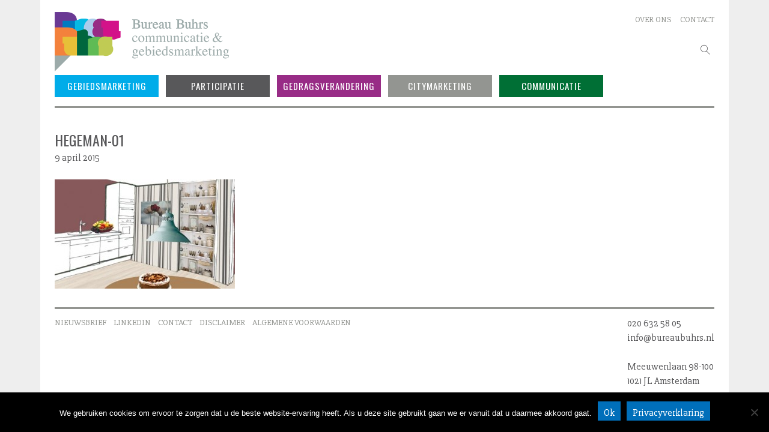

--- FILE ---
content_type: text/css
request_url: https://www.bureaubuhrs.nl/wp-content/themes/bureaubuhrs/style.css?ver=6.8.3
body_size: 39205
content:
/*
Theme Name: bureaubuhrs
Author: Joost van der Schee
Author URI: http://www.usecue.com
Description: Description
Version: 1.0.0
Text Domain: bureaubuhrs
Tags:
*/

.edit-link {display: none;}

/*--------------------------------------------------------------
1.0 Normalize
--------------------------------------------------------------*/
*:focus {outline:none;}
* {padding: 0; margin: 0;}
html {
	font-family: sans-serif;
	-webkit-text-size-adjust: 100%;
	-ms-text-size-adjust:     100%;
}

body {
	margin: 0;
	overflow-y: scroll;
}

article,
aside,
details,
figcaption,
figure,
footer,
header,
main,
menu,
nav,
section,
summary {
	display: block;
}

audio,
canvas,
progress,
video {
	display: inline-block;
	vertical-align: baseline;
}

audio:not([controls]) {
	display: none;
	height: 0;
}

[hidden],
template {
	display: none;
}

a {
	background-color: transparent;
}

a:active,
a:hover {
	outline: 0;
}

abbr[title] {
	border-bottom: 1px dotted;
}

b,
strong {
	font-weight: bold;
}

dfn {
	font-style: italic;
}

h1 {
	font-size: 2em;
	margin: 0.67em 0;
}

mark {
	background: #ff0;
	color: #000;
}

small {
	font-size: 80%;
}

sub,
sup {
	font-size: 75%;
	line-height: 0;
	position: relative;
	vertical-align: baseline;
}

sup {
	top: -0.5em;
}

sub {
	bottom: -0.25em;
}

img {
	border: 0;
}

svg:not(:root) {
	overflow: hidden;
}

figure {
	margin: 1em 40px;
}

hr {
	box-sizing: content-box;
	height: 0;
}

pre {
	overflow: auto;
}

code,
kbd,
pre,
samp {
	font-family: monospace, monospace;
	font-size: 1em;
}

button,
input,
optgroup,
select,
textarea {
	color: inherit;
	font: inherit;
	margin: 0;
}

button {
	overflow: visible;
}

button,
select {
	text-transform: none;
}

button,
html input[type="button"],
input[type="reset"],
input[type="submit"] {
	-webkit-appearance: button;
	cursor: pointer;
}

button[disabled],
html input[disabled] {
	cursor: default;
}

button::-moz-focus-inner,
input::-moz-focus-inner {
	border: 0;
	padding: 0;
}

input {
	line-height: normal;
}

input[type="checkbox"],
input[type="radio"] {
	box-sizing: border-box;
	padding: 0;
}

input[type="number"]::-webkit-inner-spin-button,
input[type="number"]::-webkit-outer-spin-button {
	height: auto;
}

input[type="search"] {
	-webkit-appearance: textfield;
	box-sizing: content-box;
}

input[type="search"]::-webkit-search-cancel-button,
input[type="search"]::-webkit-search-decoration {
	-webkit-appearance: none;
}

fieldset {
	border: 1px solid #c0c0c0;
	margin: 0 2px;
	padding: 0.35em 0.625em 0.75em;
}

legend {
	border: 0;
	padding: 0;
}

textarea {
	overflow: auto;
}

optgroup {
	font-weight: bold;
}

table {
	border-collapse: collapse;
	border-spacing: 0;
}

td,
th {
	padding: 0;
}

/*--------------------------------------------------------------
2.0 Typography
--------------------------------------------------------------*/
body,
button,
input,
select,
textarea {
	color: #58585a;
	font-size: 16px;
	font-size: 1rem;
	line-height: 1.5;
	font-family: 'Slabo 27px', serif;
}

h1,
h2,
h3,
h4,
h5,
h6 {
	clear: both;
	font-family: 'Oswald', sans-serif;
	text-transform: uppercase;
	font-weight: 400;
}
h1, h2 {font-weight: 400;}
h1 a, h2 a {text-decoration: none;}

p {
	margin-bottom: 1.5em;
}

dfn,
cite,
em,
i {
	font-style: italic;
}

blockquote {
	margin: 0 1.5em;
}

address {
	margin: 0 0 1.5em;
}

pre {
	background: #eee;
	font-family: "Courier 10 Pitch", Courier, monospace;
	font-size: 15px;
	font-size: 0.9375rem;
	line-height: 1.6;
	margin-bottom: 1.6em;
	max-width: 100%;
	overflow: auto;
	padding: 1.6em;
}

code,
kbd,
tt,
var {
	font-family: Monaco, Consolas, "Andale Mono", "DejaVu Sans Mono", monospace;
	font-size: 15px;
	font-size: 0.9375rem;
}

abbr,
acronym {
	border-bottom: 1px dotted #666;
	cursor: help;
}

mark,
ins {
	background: #fff9c0;
	text-decoration: none;
}

big {
	font-size: 125%;
}

/*--------------------------------------------------------------
3.0 Elements
--------------------------------------------------------------*/
html {
	box-sizing: border-box;
}

*,
*:before,
*:after { /* Inherit box-sizing to make it easier to change the property for components that leverage other behavior; see http://css-tricks.com/inheriting-box-sizing-probably-slightly-better-best-practice/ */
	box-sizing: inherit;
}

body {
	background: #eee; /* Fallback for when there is no custom background color defined. */
}
#page {width: 1146px; margin: 0 auto; background: white; padding: 20px 24px 0px;}

blockquote:before,
blockquote:after,
q:before,
q:after {
	content: "";
}

blockquote,
q {
	quotes: "" "";
}

hr {
	background-color: #ccc;
	border: 0;
	height: 1px;
	margin-bottom: 1.5em;
}

ul,
ol {
	margin: 0 0 1.5em 2em;
}

ul {
	list-style: disc;
}

ol {
	list-style: decimal;
}

li > ul,
li > ol {
	margin-bottom: 0;
	margin-left: 1.5em;
}

dt {
	font-weight: bold;
}

dd {
	margin: 0 1.5em 1.5em;
}

img {
	height: auto; /* Make sure images are scaled correctly. */
	max-width: 100%; /* Adhere to container width. */
}

table {
	margin: 0 0 1.5em;
	width: 100%;
}

/*--------------------------------------------------------------
4.0 Forms
--------------------------------------------------------------*/
button,
input[type="button"],
input[type="reset"],
input[type="submit"] {
	border: 0px solid;
	border-color: #ccc #ccc #bbb;
	border-radius: 0px;
	background: #939591;
	color: white;
	font-size: 16px;
	padding: 0 1em;
	text-shadow: none;
	height: 32px;
	line-height: 32px;
}

button:hover,
input[type="button"]:hover,
input[type="reset"]:hover,
input[type="submit"]:hover {
	border-color: #ccc #bbb #aaa;
	background: #58585a;
}

button:focus,
input[type="button"]:focus,
input[type="reset"]:focus,
input[type="submit"]:focus,
button:active,
input[type="button"]:active,
input[type="reset"]:active,
input[type="submit"]:active {
	border-color: #aaa #bbb #bbb;
	box-shadow: inset 0 -1px 0 rgba(255, 255, 255, 0.5), inset 0 2px 5px rgba(0, 0, 0, 0.15);
}

input[type="text"],
input[type="email"],
input[type="url"],
input[type="password"],
input[type="search"],
textarea {
	color: #666;
	border: 1px solid #ccc;
	border-radius: 0px;
	background: white;
}

input[type="text"]:focus,
input[type="email"]:focus,
input[type="url"]:focus,
input[type="password"]:focus,
input[type="search"]:focus,
textarea:focus {
	color: #111;
}

input[type="text"],
input[type="email"],
input[type="url"],
input[type="password"],
input[type="search"] {
	padding: 3px;
}

textarea {
	padding-left: 3px;
	width: 100%;
}

/*--------------------------------------------------------------
5.0 Navigation
--------------------------------------------------------------*/

#site-navigation {margin: 6px 0 2.2em; padding-bottom: 6px; border-bottom: 3px solid #939591; }
#site-navigation li {margin-left: 12px; padding-bottom: 6px; border-bottom: 3px solid white;}
#site-navigation li.current-menu-item,
#site-navigation li.current-page-ancestor {border-bottom: 3px solid #939591;}
#site-navigation li a {
	background: #58585a;
	color: white;
	clear: both;
	font-family: 'Oswald', sans-serif;
	text-transform: uppercase;
	font-weight: 400;
	width: 173px;
	padding: 8px 0;
	font-size: 15px;
	line-height: 1.4em;
	text-align: center;
	display: block;
	letter-spacing: 1px;
}
#site-navigation li:first-child {margin-left: 0;}

/*--------------------------------------------------------------
5.1 Links
--------------------------------------------------------------*/
a {
	color: #58585a;
}

a:visited {
	color: #58585a;
}

a:hover,
a:focus,
a:active {
	color: #58585a;
}

a:focus {
	outline: thin dotted;
}

a:hover,
a:active {
	outline: 0;
}

/*--------------------------------------------------------------
5.2 Menus
--------------------------------------------------------------*/
.main-navigation {
	clear: both;
	display: block;
	float: left;
	width: 100%;
}

.main-navigation ul {
	list-style: none;
	margin: 0;
	padding-left: 0;
}

.main-navigation li {
	float: left;
	position: relative;
}

.main-navigation a {
	display: block;
	text-decoration: none;
}

.main-navigation ul ul {
	box-shadow: 0 3px 3px rgba(0, 0, 0, 0.2);
	float: left;
	position: absolute;
	top: 1.5em;
	left: -999em;
	z-index: 99999;
}

.main-navigation ul ul ul {
	left: -999em;
	top: 0;
}

.main-navigation ul ul a {
	width: 200px;
}

.main-navigation ul ul li {

}

.main-navigation li:hover > a {
}

.main-navigation ul ul :hover > a {
}

.main-navigation ul ul a:hover {
}

.main-navigation ul li:hover > ul {
	left: auto;
}

.main-navigation ul ul li:hover > ul {
	left: 100%;
}

.main-navigation .current_page_item > a,
.main-navigation .current-menu-item > a,
.main-navigation .current_page_ancestor > a {
}

/* Small menu. */
.menu-toggle {
	display: none;
}

@media screen and (max-width: 600px) {
	.menu-toggle,
	.main-navigation.toggled .nav-menu {
		display: block;
	}

	.main-navigation ul {
		display: none;
	}
}

.site-main .comment-navigation,
.site-main .posts-navigation,
.site-main .post-navigation {
	margin: 0 0 1.5em;
	overflow: hidden;
	clear: both;
	color: #58585a;
}

.comment-navigation .nav-previous,
.posts-navigation .nav-previous,
.post-navigation .nav-previous {
	float: left;
	width: 50%;
}

.comment-navigation .nav-next,
.posts-navigation .nav-next,
.post-navigation .nav-next {
	float: right;
	text-align: right;
	width: 50%;
}

/*--------------------------------------------------------------
6.0 Accessibility
--------------------------------------------------------------*/
/* Text meant only for screen readers. */
.screen-reader-text {
	clip: rect(1px, 1px, 1px, 1px);
	position: absolute !important;
	height: 1px;
	width: 1px;
	overflow: hidden;
}

.screen-reader-text:hover,
.screen-reader-text:active,
.screen-reader-text:focus {
	background-color: #f1f1f1;
	border-radius: 0px;
	box-shadow: 0 0 2px 2px rgba(0, 0, 0, 0.6);
	clip: auto !important;
	color: #21759b;
	display: block;
	font-size: 14px;
	font-size: 0.875rem;
	font-weight: bold;
	height: auto;
	left: 5px;
	line-height: normal;
	padding: 15px 23px 14px;
	text-decoration: none;
	top: 5px;
	width: auto;
	z-index: 100000; /* Above WP toolbar. */
}

/*--------------------------------------------------------------
7.0 Alignments
--------------------------------------------------------------*/
.alignleft {
	display: inline;
	float: left;
	margin-right: 1.5em;
}

.alignright {
	display: inline;
	float: right;
	margin-left: 1.5em;
}

.aligncenter {
	clear: both;
	display: block;
	margin-left: auto;
	margin-right: auto;
}

/*--------------------------------------------------------------
8.0 Clearings
--------------------------------------------------------------*/
.clear:before,
.clear:after,
.entry-content:before,
.entry-content:after,
.comment-content:before,
.comment-content:after,
.site-header:before,
.site-header:after,
.site-content:before,
.site-content:after,
.site-footer:before,
.site-footer:after {
	content: "";
	display: table;
}

.clear:after,
.entry-content:after,
.comment-content:after,
.site-header:after,
.site-content:after,
.site-footer:after {
	clear: both;
}

/*--------------------------------------------------------------
9.0 Widgets
--------------------------------------------------------------*/
.widget {
	margin: 0 0 1.5em;
}

/* Make sure select elements fit in widgets. */
.widget select {
	max-width: 100%;
}

/* Search widget. */
.widget_search .search-submit {
	display: none;
}

/*--------------------------------------------------------------
10.0 Content
--------------------------------------------------------------*/
h1 {margin-top: 0;}
.site-branding {width: 350px;}
.site-branding, .site-branding * {
	color: #9c9d9f;
	font-family: 'Slabo 27px', serif;
	text-transform: none;
	font-size: 18px;
	float: left;
	line-height: 1.3em;
}
.site-branding a {
	color: #9c9d9f; 
	text-decoration: none; 
	font-family: 'Slabo 27px', serif;
	text-transform: none;
}
.site-branding img {display: block; margin-right: 20px; height: 99px;}
.site-branding h1 {margin: 0; font-weight: bold;}
.site-branding h1, .site-branding h2 {display: none; position: relative; top: 7px; width: 200px; clear: none;}

#masthead {position: relative;}

#masthead .menu-header-menu-container {float: right; margin-top: 0;}
#masthead .menu-header-menu-container ul {display: flex;}
#masthead .menu-header-menu-container ul li {list-style: none;}
#masthead .menu-header-menu-container ul li a {color: #939591; margin-left: 15px; font-size: 14px; text-transform: uppercase; text-decoration: none;}
#colophon li a:hover, #masthead .menu-header-menu-container ul li a:hover {color: black;}

#masthead .search-form {position: absolute; right: 0; margin-top: 46px;}
#masthead .search-form input[type="search"] {border-color: white;}
#masthead .search-form input[type="search"]:focus {border-color: #ccc;}
#masthead .search-form input::placeholder { /* Chrome, Firefox, Opera, Safari 10.1+ */
  color: white;
  opacity: 1; /* Firefox */
}
#masthead .search-form input:-ms-input-placeholder { /* Internet Explorer 10-11 */
  color: white;
}
#masthead .search-form input::-ms-input-placeholder { /* Microsoft Edge */
  color: white;
}
#masthead .search-form input:focus::placeholder { /* Chrome, Firefox, Opera, Safari 10.1+ */
  color: silver;
  opacity: 1; /* Firefox */
}
#masthead .search-form input:focus:-ms-input-placeholder { /* Internet Explorer 10-11 */
  color: silver;
}
#masthead .search-form input:focus::-ms-input-placeholder { /* Microsoft Edge */
  color: silver;
}


#widgets_left {width: 600px; float: left;}
#widgets_left * {clear: none;}
#widgets_left li {float: left;}
#widgets_left li a {padding: 0 12px 0 0;}

#widgets_right {float: right; width: 200px;}
#widgets_right li {float: right;}
#widgets_right li a {padding: 0 0 0 12px;}
#widgets_right aside {float: right;}
#widgets_right aside img {display: block; width: 21px; margin-left:9px;}

#colophon {padding: 12px 0 15px; border-top: 3px solid #939591;}
#colophon .widget-title {display: none;}
#colophon ul {margin: 0;}
#colophon li {list-style: none;}
#colophon li a {font-size: 14px; list-style: none; display: block; color: #939591; text-transform: uppercase; text-decoration: none;}
#colophon .widget {margin: 0; padding: 0;}

#secondary {clear: both;}
#secondary aside {
width: 358px;
margin-left: 12px;
float: left;
padding: 0 14px;
border-left: 1px solid #939591;
border-right: 1px solid #939591;
}
.home #secondary aside {min-height: 450px; width: 358px;}
.home #secondary aside article {position: absolute; min-height: 377px; width: 328px;}
.home #secondary aside article .backlink {position: absolute; bottom: 0;}
#secondary .widget-title {
margin: 0; 
background: #58585a; 
color: white; 
margin: 0 -27px; 
border: 12px solid white;
border-bottom: 18px solid white; 
padding: 6px 12px; 
font-size: 15px;
letter-spacing: 1px;
}
#secondary aside:first-child {margin-left: 0;}
#secondary aside ul {margin: 0;}
#secondary aside ul li {list-style: none;}
#secondary .attachment-homepage-thumb, #secondary .wp-post-image {margin-bottom: 1em;}


#main {padding-left: 0px;}
#main h1 {margin-left: 0px;}
#main img {margin-left: 0px;}
#leftcol {width: 356px; float: left; padding-right: 30px; min-height: 100px;}
h4 a, #leftcol a {
	font-family: 'Oswald', sans-serif;
	text-transform: uppercase;
	font-weight: 400;
	line-height: 1.3em; 
	margin-bottom: 0.4em;
	display: inline;
	text-decoration: none;
	font-size: 21px;
}
#leftcol #abs a {display: block;}
#leftcol .entry-content a {font-size: 1rem; line-height: 1.5; font-family: 'Slabo 27px', serif; text-transform: none; text-decoration: underline;}
#leftcol a {margin-bottom: 1em;}
#leftcol h1 {line-height: 1em; margin: 0; padding: 0 0 20px;}
#leftcol ul {margin: 1.3em 0;}
#leftcol ul li {margin: 0; list-style: none;}
#leftcol ul li a {font-weight: 400; max-width: 326px; margin-bottom: 1.3em;}
#leftcol ul li span {display: block; text-transform: lowercase; font-family: 'Slabo 27px', serif; font-size: 16px; font-weight: 400;}
#leftcol ul li span.date {}
#leftcol ul li span.backlink {padding-top: 3px; font-weight: bold; font-style: italic;}

article h1 {line-height: 1em;}
article.hentry {margin: 0;}
.articles, .haschildren .articles {margin-bottom: 1em; margin-left: 12px; clear: none; width: 728px; float: left; border-left: 1px solid #939591; padding-left: 14px;}

.articles article {border-bottom: 0;}
.articles article.type-blogs,
.articles article.type-post,
.articles article.type-page,
.articles article > a {border-bottom: 1px solid #939591;}
.articles article .entry-content a {border-bottom: 0;}

.haschildren article.hasthumb .innerpost {margin-bottom: 1em;}
.haschildren article.hasthumb .innerpost {padding-left: 14px; float: left; width: 520px; width: 100%; border-left: 1px solid #939591;}
.haschildren article.hasthumb .entry-content>:last-child {margin-bottom: 0;}
.articles article {overflow: auto; padding-bottom: 35px; padding-top: 37px;}
.articles article:first-child {padding-top: 0px;}
.articles article > a {display: block;}
.articles img {display: block;}
.thumbs img, .articles article img,
.ps-current, .pgwSlider li {
   -moz-box-shadow:    0 0 1px rgba(0,0,0,0.3);
   -webkit-box-shadow: 0 0 1px rgba(0,0,0,0.3);
   box-shadow:         0 0 1px rgba(0,0,0,0.3);
}
.articles article .entry-header img,
.articles article .entry-content img {
   -moz-box-shadow:    none;
   -webkit-box-shadow: none;
   box-shadow:         none;
}

ul.pgwSlider>li, .pgwSlider>.ps-list>li {
  margin-bottom: 12px!important;
}
section:first-child h1,
article:first-child h1 {margin: 0 0 0.67em;}

.jmh_pew_readmore {text-decoration: none; font-style: italic; font-weight: bold;}
.jmh_pew_readmore:hover {text-decoration: underline;}

.home #main {display: none;}
.home #site-navigation {margin-bottom: 0em;}
.homeslider h2, .homeslider h2 {font-size: 17px; color: white; text-align: right; position: absolute; padding-right: 10px; width: 183px; margin-top: -370px; margin-left: 360px; border-right: 14px solid #58585a; letter-spacing: 0px; font-weight: 400; height: 65px; line-height: 1.3em;}
.homeslider h2.reversed, .homeslider h2.reversed {color: #333;}
.homeslider h2 p, .homeslider h2 p {font-size: 17px; margin: 0; padding: 0;}
.slide {cursor: pointer;}

.category.archive .articles,
.post-type-archive-employees .articles,
.post-type-archive-project .articles {padding-left: 0; border: 0; margin-left: 0; width: 740px; margin-top: -17px;}
.category.archive .articles .article,
.post-type-archive-employees .articles .article,
.post-type-archive-project .articles .article {height: 212px; border-right: 1px solid #939591; border-left: 1px solid #939591; width: 173px; float: left; padding: 17px 0 0; margin-left: 12px;}
.category.archive .articles .article article,
.post-type-archive-employees .articles .article article,
.post-type-archive-project .articles .article article {padding: 0px 14px;}


.category.archive .articles .article span,
.post-type-archive-employees .articles .article span,
.post-type-archive-project .articles .article span {padding: 9px 0; height: 41px; overflow: hidden; display: block;}
.category.archive .articles .article span.nothumb,
.post-type-archive-employees .articles .article span.nothumb,
.post-type-archive-project .articles .article span.nothumb {padding-top: 0px; display: block; width: 142px; height: 142px; background: #eee;}
.category.archive .articles .article article,
.post-type-archive-employees .articles .article article,
.post-type-archive-project .articles .article article {padding-bottom: 10px;}
.category.archive .articles .article a,
.post-type-archive-employees .articles .article a,
.post-type-archive-project .articles .article a {
  padding-top: 1px;
  font-family: 'Oswald', sans-serif;
  text-transform: uppercase;
  font-weight: 300;
  font-size: 15px;
  text-decoration: none;
}
#hideborders {position: absolute; background: white; height: 17px; width: 740px;}
/*
.category-organisatieadvies.archive .articles,
.category-communicatie.archive .articles {width: 370px;}
.category-organisatieadvies.archive #leftcol,
.category-communicatie.archive #leftcol {width: 726px; padding-right: 0;}
.category-organisatieadvies.archive #hideborders,
.category-communicatie.archive #hideborders {width: 370px;}
*/
.page .articles .post-12 .entry-content {
    -webkit-column-count: 2; /* Chrome, Safari, Opera */
    -moz-column-count: 2; /* Firefox */
    column-count: 2;
    -webkit-column-gap: 12px; /* Chrome, Safari, Opera */
    -moz-column-gap: 12px; /* Firefox */
    column-gap: 12px;
}
/*
.category-organisatieadvies .taxonomy-description p,
.category-communicatie .taxonomy-description p {padding-right: 12px;}
.category-organisatieadvies .taxonomy-description,
.category-communicatie .taxonomy-description {margin-bottom: 1.5em;}
*/

.entry-content.taxonomy-description {margin-top: 0;}


#leftcol ul.catlist {margin: 0; padding: 0; border-top: 1px solid #939591; width: 300px;}
.catlist li {list-style: none; border-bottom: 1px solid #939591;}
#leftcol .catlist li a {line-height: 1.8em; display: block; max-width: 100%; margin-bottom: 0em;}
#postsnum {display: block; text-align: right; width: 300px;}

#meta {float: right; width: 358px;}
#meta ul {margin: 0;}
#meta li {list-style: none; margin-bottom: 1.4em;}
#meta li span {font-size: 14px; display: block; font-weight: bold; font-family: 'Oswald', sans-serif; text-transform: uppercase; font-weight: 400;}

.project .attachment-project-thumb {margin-right: 12px;}
.page .entry-content, 
.project .entry-content {
    -webkit-column-count: 3; /* Chrome, Safari, Opera */
    -moz-column-count: 3; /* Firefox */
    column-count: 3;
    -webkit-column-gap: 12px; /* Chrome, Safari, Opera */
    -moz-column-gap: 12px; /* Firefox */
    column-gap: 12px;
}
.page .entry-content, .project .entry-content {margin: 1em 0 2.3em;}
.page-parent .entry-content {margin: 1em 0 0;}
.page-parent .articles article {padding-bottom: 20px;}
.post-type-archive-blogs .entry-content,
.single-post .entry-content,
.single-blogs .entry-content,
.blog .entry-content {
    -webkit-column-count: 2; /* Chrome, Safari, Opera */
    -moz-column-count: 2; /* Firefox */
    column-count: 2;
    -webkit-column-gap: 12px; /* Chrome, Safari, Opera */
    -moz-column-gap: 12px; /* Firefox */
    column-gap: 12px;
}
.page .has-post-thumbnail .entry-content,
.page-child .has-post-thumbnail .entry-content,
.page .articles .entry-content {
    -webkit-column-count: 1; /* Chrome, Safari, Opera */
    -moz-column-count: 1; /* Firefox */
    column-count: 1;
}
.page .entry-content p,
.project .entry-content p {padding-right: 20px;}

.ps-current {width: 543px!important;}
.pgwSlider ul.ps-list {width: 116px!important;}
.pgwSlider ul.ps-list li, .pgwSlider ul.ps-list img {height: auto!important; max-height: 70px!important;}

.thumbs {width: 672px; height: 353px;}

.bx-next, .bx-prev {opacity: 0;}
.bx-wrapper:hover .bx-next, .bx-wrapper:hover .bx-prev {opacity: 1;}

.ps-list span, .ps-caption {visibility: hidden;}

.single-employees article img:first-child {width: 543px; float: none; margin-bottom: 1.5em; margin: 0 auto!important; display: block;}
.single-employees article .entry-header,
.single-employees article .entry-content {width: 531px; float: none; margin-top: 0; margin: 0 auto;}
.single-employees article .entry-header {margin-top: 1rem;}
.single-employees article .entry-footer {float: none; clear: both; margin-bottom: 1.5em;}
.single-employees h1 {text-align: center;}
.single-employees .entry-content {text-align: center; font-weight: bold;}
.single-employees .entry-content em, .single-employees .entry-content i {font-weight: normal;}


#leftcol a.backlink, a.backlink {text-decoration: none; font-size: 16px; font-style: italic; font-family: 'Slabo 27px', serif; text-transform: none; margin: 0 0 5px 0; font-weight: bold;}
.project .entry-footer {margin-bottom: 1.5em;}
.post-navigation {display: none;}

#main img.attachment-about-thumb {margin-bottom: 1.5em;}
#main img.attachment-page-thumb {float: right; display: inline-block; vertical-align: top; margin-bottom: 1.5em;}
.page .has-post-thumbnail .innerpost {vertical-align: top; display: inline-block; width: 726px;}
.page.page-parent #main img.attachment-page-thumb {display: block; float: left; margin-left: 0;}
.page.page-parent .has-post-thumbnail .innerpost {display: block; width: 100%;}

.single-blogs .entry-footer,
.post-type-archive-blogs .entry-footer,
.single-post .entry-footer,
.blog .entry-footer {display: none;}
.single-blogs .attachment-project-thumb,
.post-type-archive-blogs .attachment-project-thumb,
.single-post .attachment-project-thumb,
.blog .attachment-project-thumb {width: 358px; float: right; margin-bottom: 15px;}
.single-blogs h2,
.post-type-archive-blogs h2,
.single-post h2,
.blog h2 {clear: none; line-height: 1.2em; font-size: 27px; margin: 0; padding: 0; position: relative; bottom: 4px;}
.post-type-archive-blogs .entry-content,
.single-blogs .entry-content,
.single-post .entry-content,
.blog .entry-content {clear: both; padding-right: 15px;}

.widget_wysiwyg_widgets_widget p {margin-bottom: 0;}
#gmaps {position: absolute; margin-left: 370px; margin-top: -53px;}
article .backlink {padding-bottom: 24px;}
.home .backlink {padding-bottom: 0px;}
#leftcol a.backlink, a.backlink {margin-bottom: 0;}

.nav-links,
#leftcol #nav-posts {text-align: right; width: auto; overflow: auto;}
.nav-links .prev,
#leftcol #nav-posts div.prev {float: left;}
.nav-links a,
#leftcol #nav-posts a {
text-decoration: none;  
text-transform: lowercase;
  font-family: 'Slabo 27px', serif;
  font-size: 16px;
  font-weight: bold;
font-style: italic;
}

/* KLEUREN */

#secondary .orange .widget-title {background-color: #f07d00;}
.single-post #leftcol h1, .single-post article h2, .single-post article h2 a, .single-post .backlink,
.blog .nav-links a,
.blog #nav-posts a,
.single-post #nav-posts a,
body.single-post .backlink,
.blog #leftcol h1, .blog article h2, .blog article h2 a, .blog .backlink, #secondary .orange .backlink, #secondary .orange h4 a {color: #f07d00;}
.single-post #site-navigation,
.blog #site-navigation, .homeslider h2.oranje {border-color: #f07d00;}


#secondary .yellow .widget-title {background-color: #fab000;}
.post-type-archive-blogs #leftcol h1, .post-type-archive-blogs article h2, .post-type-archive-blogs article h2 a, .post-type-archive-blogs .backlink,
.single-blogs #leftcol h1, .single-blogs article h2, .single-blogs article h2 a, .single-blogs .backlink,
.post-type-archive-blogs .nav-links a,
.post-type-archive-blogs #nav-posts a,
.single-blogs #nav-posts a,
#secondary .yellow .backlink, #secondary .yellow h4 a {color: #fab000;}
.single-blogs #site-navigation,
.post-type-archive-blogs #site-navigation, .homeslider h2.geel {border-color: #fab000;}


.home #site-navigation {border-color: white;}

#site-navigation li#menu-item-31 a {background: #cf007e;}
#site-navigation li#menu-item-33 a {background: #00ace9;}
#site-navigation li#menu-item-40 a {background: #939591;}
#site-navigation li#menu-item-6259 a {background: #76b82a;}
#site-navigation li#menu-item-4444 a {background: #58585a;}
#site-navigation li#menu-item-42 a {background: #006f35;}
#site-navigation li#menu-item-5311 a {background: #982c86;}


#secondary .pink .widget-title {background-color: #cf007e;}
.page-child li#menu-item-31,
.page-parent li#menu-item-31 {border-bottom: 3px solid #cf007e;}
.page-child #site-navigation,
.page-parent #site-navigation, .homeslider h2.roze {border-color: #cf007e;}
.page-parent #leftcol h1,
.page-parent #leftcol a:hover,
article.type-page h1,
#secondary .pink .backlink, #secondary .pink h4 a {color: #cf007e;}

.page-id-5 #site-navigation,
.page-id-5 li#menu-item-32, .homeslider h2.donkergroen {border-color: #006f35;}
.page-id-5 article.type-page h1 {color: #006f35;}

#secondary .blue .widget-title {background-color: #006fba;}
.post-type-archive-project #site-navigation,
.single-project #site-navigation, .homeslider h2.donkerblauw {border-color: #006fba;}
.post-type-archive-project #leftcol h1,
.post-type-archive-project .articles a span,
.single-project article h1, #meta li span,
.single-project .entry-footer .backlink,
#secondary .blue .backlink, #secondary .blue h4 a {color: #006fba;}

.category-gebiedsmarketing #site-navigation,
.category-gebiedsmarketing #site-navigation li#menu-item-33, .homeslider h2.lichtblauw {border-color: #00ace9;}
.category-gebiedsmarketing #leftcol h1,
.category-gebiedsmarketing .articles a span,
.category-gebiedsmarketing .backlink {color: #00ace9;}

.category-citymarketing #leftcol h1,
.category-citymarketing .articles a span,
.category-citymarketing .backlink {color: #939591;}
.homeslider h2.lichtgrijs {border-color: #939591;}

.category-duurzaamheid #site-navigation,
.category-duurzaamheid #site-navigation li#menu-item-6259, .homeslider h2.lichtgroen {border-color: #76b82a;}
.category-duurzaamheid #leftcol h1,
.category-duurzaamheid .articles a span,
.category-duurzaamheid .backlink {color: #76b82a;}

.category-participatie #site-navigation,
.category-participatie #site-navigation li#menu-item-41, .homeslider h2.lichtgroen {border-color: #58585a;}
.category-participatie #leftcol h1,
.category-participatie .articles a span,
.category-participatie .backlink {color: #58585a;}

.category-gedragsverandering #site-navigation,
.category-gedragsverandering #site-navigation li#menu-item-5311, .homeslider h2.paars {border-color: #982c86;}
.category-gedragsverandering #leftcol h1,
.category-gedragsverandering .articles a span,
.category-gedragsverandering .backlink {color: #982c86;}

.category-communicatie #site-navigation,
.category-communicatie #site-navigation li#menu-item-42, .homeslider h2.groen {border-color: #006f35;}
.category-communicatie #leftcol h1,
.category-communicatie .articles a span,
.category-communicatie .backlink {color: #006f35;}


.category-organisatieadvies #site-navigation,
.category-organisatieadvies #site-navigation li#menu-item-4444, .homeslider h2.grijs,
.category-overige #site-navigation,
.category-overige #site-navigation li#menu-item-42, .homeslider h2.donkergrijs {border-color: #58585a;}

.nav-links {border-bottom: 1px solid #939591; width: auto; overflow: auto;}
#nav-posts {
  border-top: 1px solid #939591;
  border-bottom: 1px solid #939591;
  margin-bottom: 20px;
}
.single .articles article.type-blogs, .single .articles article.type-post, .single .articles article.type-page {
  border-bottom: 0;
}
#leftcol #nav-posts a {
  margin-bottom: 0em;
}
.mc_form_inside div {max-width: 358px;}
.mc_signup_submit {text-align: left; margin-top: 10px;}
.entry-content .widget-title {display: none;}
/*--------------------------------------------------------------
10.1 Posts and pages
--------------------------------------------------------------*/
.sticky {
	display: block;
}

.hentry {
	margin: 0 0 1.5em;
}

.byline,
.updated:not(.published) {
	display: none;
}

.single .byline,
.group-blog .byline {
	display: inline;
}

.page-content,
.entry-content,
.entry-summary {
	margin: 1.5em 0 0;
}

.page-links {
	clear: both;
	margin: 0 0 1.5em;
}

/*--------------------------------------------------------------
10.2 Asides
--------------------------------------------------------------*/
.blog .format-aside .entry-title,
.archive .format-aside .entry-title {
	display: none;
}

/*--------------------------------------------------------------
10.3 Comments
--------------------------------------------------------------*/
.comment-content a {
	word-wrap: break-word;
}

.bypostauthor {
	display: block;
}

/*--------------------------------------------------------------
11.0 Infinite scroll
--------------------------------------------------------------*/
/* Globally hidden elements when Infinite Scroll is supported and in use. */
.infinite-scroll .posts-navigation, /* Older / Newer Posts Navigation (always hidden) */
.infinite-scroll.neverending .site-footer { /* Theme Footer (when set to scrolling) */
	display: none;
}

/* When Infinite Scroll has reached its end we need to re-display elements that were hidden (via .neverending) before. */
.infinity-end.neverending .site-footer {
	display: block;
}

/*--------------------------------------------------------------
12.0 Media
--------------------------------------------------------------*/
.page-content .wp-smiley,
.entry-content .wp-smiley,
.comment-content .wp-smiley {
	border: none;
	margin-bottom: 0;
	margin-top: 0;
	padding: 0;
}

/* Make sure embeds and iframes fit their containers. */
embed,
iframe,
object {
	max-width: 100%;
}

/*--------------------------------------------------------------
12.1 Captions
--------------------------------------------------------------*/
.wp-caption {
	margin-bottom: 1.5em;
	max-width: 100%;
}

.wp-caption img[class*="wp-image-"] {
	display: block;
	margin: 0 auto;
}

.wp-caption-text {
	text-align: center;
}

.wp-caption .wp-caption-text {
	margin: 0.8075em 0;
}

/*--------------------------------------------------------------
12.2 Galleries
--------------------------------------------------------------*/
.gallery {
	margin-bottom: 1.5em;
}

.gallery-item {
	display: inline-block;
	text-align: center;
	vertical-align: top;
	width: 100%;
}

.gallery-columns-2 .gallery-item {
	max-width: 50%;
}

.gallery-columns-3 .gallery-item {
	max-width: 33.33%;
}

.gallery-columns-4 .gallery-item {
	max-width: 25%;
}

.gallery-columns-5 .gallery-item {
	max-width: 20%;
}

.gallery-columns-6 .gallery-item {
	max-width: 16.66%;
}

.gallery-columns-7 .gallery-item {
	max-width: 14.28%;
}

.gallery-columns-8 .gallery-item {
	max-width: 12.5%;
}

.gallery-columns-9 .gallery-item {
	max-width: 11.11%;
}

.gallery-caption {
	display: block;
}


/* REMOVE SHADOWS FROM BUTTONS ACTIVE STATE */
button:focus, input[type="button"]:focus, input[type="reset"]:focus, input[type="submit"]:focus, button:active, input[type="button"]:active, input[type="reset"]:active, input[type="submit"]:active {
border: 0!important; 
box-shadow: none!important;
}


/* BULLETS HOMEPAGE SLIDER */
.bx-wrapper .bx-pager.bx-default-pager a:hover, .bx-wrapper .bx-pager.bx-default-pager a.active 
{  background: #777!important;}
.bx-wrapper .bx-pager.bx-default-pager a
{  background: #ccc!important;}

.search-field {width: 165px;}

#cookie-notice {font-family: sans-serif;}
#cookie-notice .button {display: inline-block; background: #006fba; padding: 3px 10px; color: white; text-decoration: none;}


@media (max-width: 600px) {
	.icon-magnifier {left: 0;}
    #page{width: 406px;}
    #secondary aside {margin-left: 0px;}
    .page #leftcol, .blog .articles, .single #leftcol {display: none;}
    #site-navigation {padding-bottom: 0px; margin-bottom: 24px;}
    #site-navigation li {margin-left: 0px; margin-right: 12px;}
    #menu-hoofdmenu {width: 370px; position: relative; padding-bottom: 0px;}
    .page-id-5 li#menu-item-32, .page-child li#menu-item-31, .page-parent li#menu-item-31,
    #site-navigation li.current-menu-item, 
    #site-navigation li.current-page-ancestor {border-bottom: 3px solid white!important;}
	#masthead .menu-header-menu-container {position: absolute; top: 0; right: 0;}
	#masthead .menu-header-menu-container ul {margin: 0; padding: 0; display: block; text-align: right;}
	#masthead .menu-header-menu-container ul li a {margin: 0;}
	#masthead .search-form {margin-left: 125px; margin-top: 94px; position: absolute; float: none;}
	#contactlink {right: 0; position: absolute; margin-top: 98px;}
    .site-branding img {height: 88px!important;}
    #site-navigation {}
    .menu-toggle, .main-navigation.toggled .nav-menu {float: left;}
    .menu-toggle .icon-options {font-size: 25px; line-height: 32px;}
    .menu-toggle {margin-bottom: 9px; background: white; color: #939591; }
    .menu-toggle, button.menu-toggle:focus {box-shadow: inset 0 0 0 1px #ccc!important;}
    button.menu-toggle:hover {background: #fff;}
    #gmaps {display: none; position: relative; margin-left: 0px; margin-top: 6px; margin-bottom: 24px;}
    .haschildren article.hasthumb .innerpost {padding-left: 0px; border-left: 0;}
	.post-type-archive-employees .articles .article,
    .category.archive .articles .article, .post-type-archive-project .articles .article {
    position: relative; right: 12px;}
    .articles, .haschildren .articles {
    width: auto; margin-left: 0px; border-left: 0; float: none; padding-left: 0px;}
    .category-organisatieadvies.archive #leftcol,
	.category-communicatie.archive #leftcol,
	.category-overige.archive #leftcol, 
	.page .has-post-thumbnail .innerpost,
    .page.page-parent .has-post-thumbnail .innerpost {width: auto;}
	.category-organisatieadvies.archive .entry-content,
	.category-communicatie.archive .entry-content,
    .post-type-archive-blogs .entry-content, .single-post .entry-content, 
    .single-blogs .entry-content, .blog .entry-content,
    .page .entry-content, .project .entry-content,
    .page .articles .post-12 .entry-content, .category-overige .taxonomy-description {
    -webkit-column-count: 1;
    -moz-column-count: 1;
    column-count: 1;
    }
    #postsnum, #leftcol {padding-right: 0; width: auto; float: none; padding-bottom: 24px;}
    #postsnum {padding-bottom: 0px;}
	.post-type-archive-employees .articles,
    .category.archive .articles, .post-type-archive-project .articles {width: 370px;}
    #hideborders {z-index: 10; width: 370px;}
    #widgets_left {width: 250px;}
    #widgets_right {width: 100px;}
    .search-field {float: left;}
    .search-submit {display: block; float: left; margin-left: 12px;}
    .archive #colophon {margin-top: 20px;}
    .articles article .backlink {padding-bottom: 0px; border: 0;}
    .single .articles article {padding-bottom: 6px;}
    .pgwSlider ul.ps-list {width: 370px!important; position: relative; left: 12px; margin-bottom: 10px;} 
    .pgwSlider ul.ps-list li {width: 80px!important; margin-right: 12px;} 
    .thumbs {padding-top: 5px;}
    .thumbs, .ps-current {width: 358px!important; height: auto;}
    .project .attachment-project-thumb {margin-right: 0;}
    .pgwSlider, .pgwSlider.narrow .ps-current {margin-bottom: 12px!important;}
    .single-project .entry-content, .single-project .entry-content p {width: 358px;}
    ul.pgwSlider.narrow>li, .pgwSlider.narrow>.ps-list>li {min-height: 30px!important;}
    #meta {padding: 6px 0;}
    .home #secondary .widget-title {border-bottom: 9px solid white; border-top: 0;}
    .home #secondary aside {min-height: 0px;}
    .page-id-5 #secondary, .home #secondary aside article {display: none;}
    .home #secondary .widget {margin: 0;}
    .home #secondary {padding-top: 20px;}
    .bx-wrapper {top: 9px;}
    .home #colophon {margin-top: 20px;}
    #leftcol ul.catlist {width: auto;}
    .post-type-archive .articles {display: none;}
	.post-type-archive-employees .articles,
    .post-type-archive-project .articles {display: block;}
    .single-blogs .attachment-project-thumb, .post-type-archive-blogs .attachment-project-thumb, 
    .single-post .attachment-project-thumb, .blog .attachment-project-thumb {margin-bottom: 24px;}
    .single-project .attachment-project-thumb {margin-bottom: 16px;}
    .single-project .ps-list .attachment-project-thumb {margin-bottom: 0px;}
    .page-id-5 #main .attachment-page-thumb {display: none;}
	.single-employees article .entry-header, .single-employees article .entry-content {width: auto; float: none;}
	.single-employees .entry-content br {display: none;}
}

--- FILE ---
content_type: application/javascript
request_url: https://www.bureaubuhrs.nl/wp-content/themes/bureaubuhrs/js/interface.js?ver=6.8.3
body_size: 1707
content:
jQuery(function( $ ){
   
   if($(window).width()<600) $(".home .menu-toggle").click();
   if($(window).width()<600) $('.single-project .entry-title').insertBefore('#meta');
   if($(window).width()<600) $('.single-project .thumbs').insertBefore('#meta');


   $(window).scroll(function(){

      var scrolled = $(window).scrollTop();
      if($(window).width()>600 && $(window).height()>($("#abs").height()+30) && scrolled>190 && $(".articles").height()>800) {
        $(".no-touch #leftcol>#abs").css('position','fixed');
        $(".no-touch #leftcol>#abs").css('top','20px');
      }
      else {
        $(".no-touch #leftcol>#abs").css('position','relative');
        $(".no-touch #leftcol>#abs").css('top','0px');
      }

   });


    $('.pgwSlider').pgwSlider({
        verticalCentering: false,
        intervalDuration: 5000,
        autoSlide: false
    }
    );

  $('.homeslider').bxSlider({
    slideWidth: 543,
    minSlides: 2,
    maxSlides: 2,
    moveSlides: 1,
    slideMargin: 12,
    auto: true
  });

  if ( $( '.single-post .prev a' ).length ) {
	  var prevpagelink = $('.single-post .prev a').attr('href');
	  prevpagelink = prevpagelink.split("/");
	  prevpagelink[3] = "nieuws";
	  prevpagelink = prevpagelink.join("/");
	  $('.single-post .prev a').attr('href',prevpagelink);
  }
  if ( $( '.single-blogs .prev a' ).length ) {
	  var prevpagelink = $('.single-blogs .prev a').attr('href');
	  prevpagelink = prevpagelink.split("/");
	  prevpagelink.splice(4,1);
	  prevpagelink = prevpagelink.join("/");
	  $('.single-blogs .prev a').attr('href',prevpagelink);
  }
  $('.jmh_pew_readmore').each(function() {
	var link = $(this).attr('href');
	$(this).prev().prev().css('cursor','pointer');
	$(this).prev().prev().click( function() {
		document.location.href=link;
	});
  });
});


--- FILE ---
content_type: application/javascript
request_url: https://www.bureaubuhrs.nl/wp-content/plugins/hyphenator/patterns/nl.js?ver=4.1.0
body_size: 70879
content:
// For questions about the dutch hyphenation patterns
// ask Remco Bloemen (remco dot bloemen at gmail dot com)
/*global Hyphenator*/
Hyphenator.languages['nl'] = {
    leftmin: 2,
    rightmin: 2,
    specialChars: "",
    patterns: {
        2: "1b1çè1ê13ëî31ï3ñ1q1ü1z",
        3: "_a4_b4_c4_d4_e4_é2_f4_g4_h2_i4_j4_k4_l4_m4_n4_o4_p4_r4_s4_t4_u4_w4_y2_z44a_4aea2ë2aha2qa1ta4üä3hä3r4b_3ba4bbb4o4bvby34bz4c_1ca2cbc4d1ce1céc3g3cic3j1coc3w1cy4d_1da2db1de3dè1di1do2ds2dt1du2dv2dw1dy2dz4e_4eae1de4ee2ie3oé3aé1dé1gé3hé3jé3né3pé3ré1t4ècè2lè2sè5tê2pê5t4ë_ë2bë3cë3dëe2ë3jë1l5ënë3pë2së1t4f_1fa4fbf1c4fd1fe1fé3fè3fê1fif1jf1n1fo3föfr44ft1fu4fv2fz4g_1ga4gd1ge1gé3gè1gigl41go4gs4gt1gu4gv1gy2gz4h_4hb2hdh4eh3hh3j2hlh1n2hr4hs2ht4i_i1a4ic4iei1è4ifi1hi3ii2j4ik4is4iti5w4izît42ï_ï5aï1cï1dï3oï1tï5z4j_j3bj1cj1gj3hj3j2jkj3r2jsj3vj1w4k_1ka1ke1kik1j1ko2ks4kt1ku2kû2kvky32kz4l_4ld1li2lm4lp4lsl1w1ly4lz4m_1ma4mb1me3mé3mè3mê1mi1mo2ms2mt1mu2mv1my2mz4n_1na2nb4nd1ne3né2ng1nin3n2ns2nt2nvnx31ny2nz4o_4oao4e2oë4oio3ï2oko1ö2oso2v4owo4xö3lö1pö4rös44p_1pé3pêpr42ps2pv5qequ44r_r1cr1gr3hr3lr1mr1p4rs4rtr1wr3x4rz4s_1sc3se3sé3sès1h1sisj2s1ms4qs2t1sus4y4t_1te1tétè33titr44ts4tv4tzu1a4ucu1du3èu1hu2i2uk4up4uzü4bü1n1v22v_v4bv4e3viv3j3vlv3tvy32w_2wbw1cw1gw1hw1j2wnw1p2ws2wtwu2w1wx1cx4ex1fx1hx3lx1mx1px3rx1tx3wxy3y1ay1cy1ey3èy1fy1gy1hy1iy1oy1py1rys3y1t4z_4zb4zc4zdz4e4zf4zgz2i4zm2zs2zvz4w5zy",
        4: "_af3_es3_eu3_ik3_in1_om1_os5_st4_ts4_ui2_xe3a4a44aad4aag2abr4ac_4ace4ack2acl2acr4acu4ad_2add2adh4adk2adl2adp2adsad3w2adyae3ra3eua4ër4afa4afe4afiaf3l4afoaf1r2afy4ag_a2gr2agta1hiah3la3hoah5ra3hua3hyai1ea1ijai5ka2inaio4aiu4aïn42a1jaka2a2kr2aksak1wa1la4alda1lea3lè[base64]é4chn2chp4cht4chw1chy5cij5cilci3o5circ3ky1c4l5clu2c1nco3dco4i5com2cooco5vc3p4c3soc3sp2c1tct5c1c2uça4o3da_3dae3dag3daida3ï[base64]ën3e5ër4efie1fle1fr4e1ge2gle1h4e5haei5a4eidei1ee3ijei3o4eize1j2e3jee3koeku4e1lae1lee3lé2eli2ema4enf3enqe1nueny4eo3de5oee5one5ooe4ote1pae1pee1piep1je1ple1poe1prep2se1ree3rie3röe1rues4ee3sles2me1sne1soe1spe3sue3sye1tae3tee1the1toe1tre1tu1euceu3ee1ume3uu2euw4e1we5wae5weew2he5wi4ex_4exi1expeys4e5zae3zoezz4édi3èta5ëen3ën4eëns2ënt2ë1raë1reë1rië1roë3siës3tët4sëve54ë[base64]ë2i2ekieo4i4epie2uie3vie3zi3ési1éti4ëgif3lif3rig4ai3geigs4i5ieii2ni5is4ij_ij5a4ijd4ijeij3i4ijnij5ui3kei3kli4krik1wi1lai3léil5fi3liil2mi1loi1lu4im_4imfi3mu1infi1noi1nu4i1oio5aio5bio3fi3oli3oni5ooio4si3oxi2ozi1pai1pei1piip1ji1pli1poi1pri4psi3rai3réi1rii1roir2si1rui1sai4sci4shi4skis3lis3pis5qi5syi1tait2ii4tji1toi3tuit3wiu4miu3ri3veiwi2i3zeïn3uï3riï3ro4ïs_ïs3aï4scïs3lï3soï[base64]ë[base64]èl4ig2lixl3kel3kil3kolk2sl3kwl3ky2l1ll5lal3lol3mel3mil3mo2l3nlo3alog42lorlo3vl1pal1pel3pilp3jl1pll1pol1pr4l3rl3sils4jl1sll1spl1stl2sul3sy4l1tl3trl3tuly5im4agmaï[base64]ëna1h3nai3naï3nam2napnas22n1cn3cen5con3dend1wn3dy3ne_nee43nemne2n3nesne2u2nex2n3fng4ln3grng2s4n3h3nilni3o3nisn1j4n3je4n1knk2jn4kw2n3lnn4i3no_1noc3noï1nom1nos1notno3v3nox3noz2n1pn3ps2n3rn5ren5rin3sin1slns3mn1snn1sons5qns5sns4tn3syn3tan3ten3tè[base64]öpe1ös5tö5su3pabpa3e1pag3pakpa4m1pap5paz2pb42p1c1ped3pegp4el3pes2p1f2p1g4pho2pidpi5op3jip1jo2p1kp2l22p1m2p1np3na3po_3poë[base64]ë1roïro3v3royr3pa2r5rr1slrs4mr1snr1sor1spr3sur3syr1tart5cr3tor1trr1turt3wru1e4rufru2gru2kr2umru4r4rut4ruur4whr3yu5sa_s1aa1sab3sah3sai3saj2saks2alsa2p1sat1sax4s3bs5bas5bes5bo2sca4sce5scè2sci4scl2sco2scr2scu2scy4s1ds5des4dhs3dos5drs3dw5se_se2as4ebs4ees2els4ems4ens4esse4t4sez2s1f4sfi4sfu4s5g4shesh3l4shm5si_5sicsi5è3sirsi4s3sit3siu3siz4sj_s1jesjt4s5jusk4is3ko4skus2l4s2n43so_so1c1soe5soi3soï[base64]ü3riü[base64]ésygu2y4iny5isy3lay3ley3loy3nay3noyn1ty3ony3osyo3typo3yp3sy5riys4iy3syyto3yu5ay3uiy1w4ze5k2z3h3zifzi4t4z3k4z3lzoi4zo1pzo2tzo3v4z3p4z3r4z5tzus32z3z",
        5: "[base64]ï[base64]ïns5ak3afak3agake2tak3idak5is1akkoa2k3nak5neak4nia3kofak3onak5ruak4soak1stak5toak3wia3lala5le_2alegalf3lalfu4al2gla3liealk3sal5leal5mealo2nal3ouals5jal2slals5mal4sna2luiama4f4amag5ambta2meu3ampè[base64]èas1to4astras4tuat1acata3s2atekate2nat4euat3hua2t3jat4jea2tooat5ruatsi4ats5mats3nat2stau3chau3coau5deaud4jau3naaun3tau5reau3soau3t44aut_1autoauw3aave3cavee4a5vooa5voraxis44azifä[base64]ï[base64]é[base64]è[base64]édee4égee5ê3perënce3ën5scën5thën5twëro3së[base64]édi44g3g4g4g5hg2hetgh5teg2humgi1eugif5rgi3gag3ijs4gijzgi3na5ginggin3o2ginrgi4ocgi2odgi2org5lab3glaig5lat3gle_g3leng3lesg5lev3glië[base64]ë[base64]ïe4n3ï2n3aïns5mï[base64]ï[base64]ï[base64]ë[base64]ë[base64]ësiep4sies4si1f45s2igs3ijv5sile3simu5sinas3inb2sinfsing4s3inhs4inn4sinr2sint5siros3irrsis3isi5tosi3trsi5tu5sjab4sj3ds5jeb3sjee1sjers3jes3sjew5sjofsj3s22s1k2s5kads5ken3skië[base64]ë[base64]ï[base64]é[base64]ïus3osu2s3pus5pius5puus4tau4stiustu4ut1acut3afu3tanu4tekut3emut3exut3houto5futo5suts2mut1snut3sput2stut5suuur5iuur3kuut3auut3ru3waguw3aruw3ecuwe5duwes4u3woeuzie2û[base64]",
        6: "[base64]ï[base64]ë[base64]ë[base64]ëro1g2ë[base64]ï3n4urï[base64]ëto3romto3r2uto1s2ptos5te2t3oudtpe4t35tracé[base64]",
        7: "[base64]ï[base64]",
        8: "[base64]ï[base64]",
        9: "[base64]"
    },
    patternChars: "_abcdefghijklmnopqrstuvwxyzäçèéêëîïñöûü",
    patternArrayLength: 299326,
    valueStoreLength: 51296
};

--- FILE ---
content_type: text/plain
request_url: https://www.google-analytics.com/j/collect?v=1&_v=j102&a=552626174&t=pageview&_s=1&dl=https%3A%2F%2Fwww.bureaubuhrs.nl%2Fprojecten%2Fhegeman-bouwgroep%2Fhegeman-01%2F&ul=en-us%40posix&dt=Hegeman-01%20-%20Bureau%20Buhrs&sr=1280x720&vp=1280x720&_u=YADAAAABAAAAAC~&jid=203424030&gjid=592330015&cid=228397446.1766698335&tid=UA-63401105-1&_gid=739359343.1766698336&_r=1&_slc=1&gtm=45He5ca1n81WVV565Cza200&gcd=13l3l3l3l1l1&dma=0&tag_exp=103116026~103200004~104527906~104528500~104684208~104684211~105391252~115583767~115938465~115938469~116184927~116184929~116251938~116251940&z=1185763190
body_size: -568
content:
2,cG-ECVE37BKN2

--- FILE ---
content_type: application/javascript
request_url: https://www.bureaubuhrs.nl/wp-content/themes/bureaubuhrs/js/colors.js?ver=6.8.3
body_size: 1084
content:
jQuery(document).ready(function($) {

  $(".jmh_pew_readmore").each(function() {
	$(this).addClass("backlink");
  });

  $(".widget_pageexcerptwidget").each(function() {
	$(this).addClass("pink");
  });

  $(".widget-title:contains('Nieuws')").each(function() {
	$(this).parent().addClass("orange");
	$(this).css('cursor','pointer');
	$(this).click(function() {
  		document.location.href='/nieuws';
	});
  });
  $(".widget-title:contains('Projecten')").each(function() {
	$(this).parent().addClass("blue");
	$(this).css('cursor','pointer');
	$(this).click(function() {
  		document.location.href='/projecten';
	});
  });
  $(".widget-title:contains('Blog')").each(function() {
	$(this).parent().addClass("yellow");
	$(this).css('cursor','pointer');
	$(this).click(function() {
  		document.location.href='/blogs';
	});
  });
  $(".widget-title:contains('Nieuwsbrief')").each(function() {
	$(this).parent().removeClass("pink");	
	$(this).parent().addClass("orange");
  });
  $(".widget-title:contains('Nieuwsbrief')").each(function() {
	$(this).parent().addClass("orange");
	$(this).css('cursor','pointer');
	$(this).click(function() {
  		document.location.href='/nieuwsbrief';
	});
  });
})
